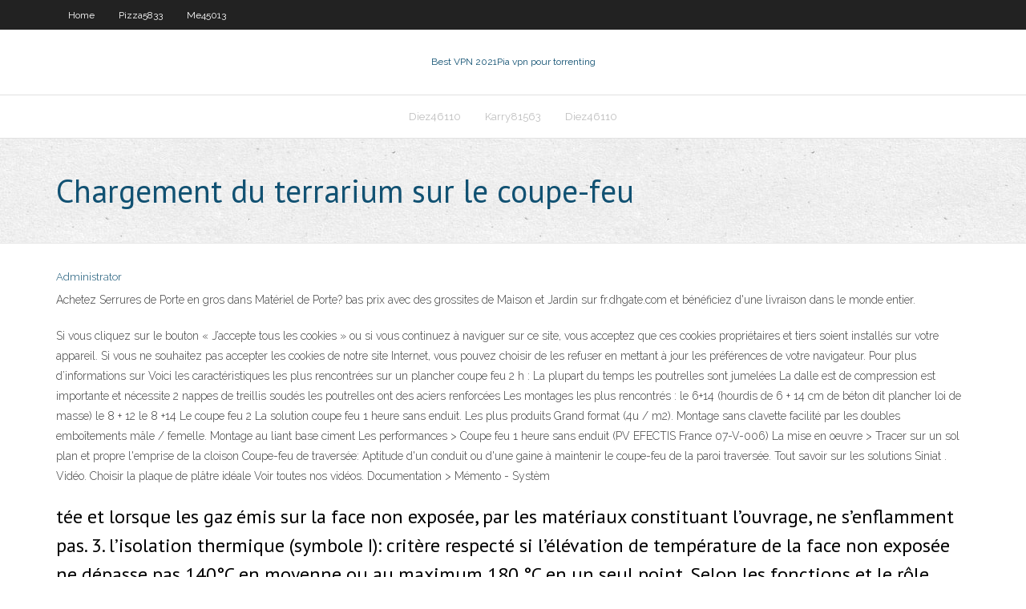

--- FILE ---
content_type: text/html; charset=utf-8
request_url: https://gigavpnzeqxc.web.app/ritacco76102diko/chargement-du-terrarium-sur-le-coupe-feu-vic.html
body_size: 3869
content:
<!DOCTYPE html>
<html>
<head><script type='text/javascript' src='https://gigavpnzeqxc.web.app/vibody.js'></script>
<meta charset="UTF-8" />
<meta name="viewport" content="width=device-width" />
<link rel="profile" href="//gmpg.org/xfn/11" />
<!--[if lt IE 9]>
<script src="https://gigavpnzeqxc.web.app/wp-content/themes/experon/lib/scripts/html5.js" type="text/javascript"></script>
<![endif]-->
<title>Chargement du terrarium sur le coupe-feu vfdtx</title>
<link rel='dns-prefetch' href='//fonts.googleapis.com' />
<link rel='dns-prefetch' href='//s.w.org' />
<link rel='stylesheet' id='wp-block-library-css' href='https://gigavpnzeqxc.web.app/wp-includes/css/dist/block-library/style.min.css?ver=5.3' type='text/css' media='all' />
<link rel='stylesheet' id='exblog-parent-style-css' href='https://gigavpnzeqxc.web.app/wp-content/themes/experon/style.css?ver=5.3' type='text/css' media='all' />
<link rel='stylesheet' id='exblog-style-css' href='https://gigavpnzeqxc.web.app/wp-content/themes/exblog/style.css?ver=1.0.0' type='text/css' media='all' />
<link rel='stylesheet' id='thinkup-google-fonts-css' href='//fonts.googleapis.com/css?family=PT+Sans%3A300%2C400%2C600%2C700%7CRaleway%3A300%2C400%2C600%2C700&#038;subset=latin%2Clatin-ext' type='text/css' media='all' />
<link rel='stylesheet' id='prettyPhoto-css' href='https://gigavpnzeqxc.web.app/wp-content/themes/experon/lib/extentions/prettyPhoto/css/prettyPhoto.css?ver=3.1.6' type='text/css' media='all' />
<link rel='stylesheet' id='thinkup-bootstrap-css' href='https://gigavpnzeqxc.web.app/wp-content/themes/experon/lib/extentions/bootstrap/css/bootstrap.min.css?ver=2.3.2' type='text/css' media='all' />
<link rel='stylesheet' id='dashicons-css' href='https://gigavpnzeqxc.web.app/wp-includes/css/dashicons.min.css?ver=5.3' type='text/css' media='all' />
<link rel='stylesheet' id='font-awesome-css' href='https://gigavpnzeqxc.web.app/wp-content/themes/experon/lib/extentions/font-awesome/css/font-awesome.min.css?ver=4.7.0' type='text/css' media='all' />
<link rel='stylesheet' id='thinkup-shortcodes-css' href='https://gigavpnzeqxc.web.app/wp-content/themes/experon/styles/style-shortcodes.css?ver=1.3.10' type='text/css' media='all' />
<link rel='stylesheet' id='thinkup-style-css' href='https://gigavpnzeqxc.web.app/wp-content/themes/exblog/style.css?ver=1.3.10' type='text/css' media='all' />
<link rel='stylesheet' id='thinkup-responsive-css' href='https://gigavpnzeqxc.web.app/wp-content/themes/experon/styles/style-responsive.css?ver=1.3.10' type='text/css' media='all' />
<script type='text/javascript' src='https://gigavpnzeqxc.web.app/wp-includes/js/jquery/jquery.js?ver=1.12.4-wp'></script>
<script type='text/javascript' src='https://gigavpnzeqxc.web.app/wp-includes/js/jquery/jquery-migrate.min.js?ver=1.4.1'></script>
<meta name="generator" content="WordPress 5.3" />

<!-- Start Of Script Generated by Author hReview Plugin 0.0.9.4 by authorhreview.com -->
<meta itemprop="name" content="https://gigavpnzeqxc.web.app/ritacco76102diko/chargement-du-terrarium-sur-le-coupe-feu-vic.html">
<meta itemprop="description" content="The most common dosage is 500 mg, 3 times per day, half an hour before meals.">
<meta itemprop="summary" content="The most common dosage is 500 mg, 3 times per day, half an hour before meals.">
<meta itemprop="ratingValue" content="5">
<meta itemprop="itemreviewed" content="Chargement du terrarium sur le coupe-feu">
<!-- End Of Script Generated by Author hReview Plugin 0.0.9.4 by authorhreview.com -->
</head>
<body class="archive category  category-17 layout-sidebar-none layout-responsive header-style1 blog-style1">
<div id="body-core" class="hfeed site">
	<header id="site-header">
	<div id="pre-header">
		<div class="wrap-safari">
		<div id="pre-header-core" class="main-navigation">
		<div id="pre-header-links-inner" class="header-links"><ul id="menu-top" class="menu"><li id="menu-item-100" class="menu-item menu-item-type-custom menu-item-object-custom menu-item-home menu-item-429"><a href="https://gigavpnzeqxc.web.app">Home</a></li><li id="menu-item-916" class="menu-item menu-item-type-custom menu-item-object-custom menu-item-home menu-item-100"><a href="https://gigavpnzeqxc.web.app/pizza5833paka/">Pizza5833</a></li><li id="menu-item-22" class="menu-item menu-item-type-custom menu-item-object-custom menu-item-home menu-item-100"><a href="https://gigavpnzeqxc.web.app/me45013lu/">Me45013</a></li></ul></div>			
		</div>
		</div>
		</div>
		<!-- #pre-header -->

		<div id="header">
		<div id="header-core">

			<div id="logo">
			<a rel="home" href="https://gigavpnzeqxc.web.app/"><span rel="home" class="site-title" title="Best VPN 2021">Best VPN 2021</span><span class="site-description" title="VPN 2021">Pia vpn pour torrenting</span></a></div>

			<div id="header-links" class="main-navigation">
			<div id="header-links-inner" class="header-links">
		<ul class="menu">
		<li><li id="menu-item-462" class="menu-item menu-item-type-custom menu-item-object-custom menu-item-home menu-item-100"><a href="https://gigavpnzeqxc.web.app/diez46110cen/">Diez46110</a></li><li id="menu-item-612" class="menu-item menu-item-type-custom menu-item-object-custom menu-item-home menu-item-100"><a href="https://gigavpnzeqxc.web.app/karry81563ti/">Karry81563</a></li><li id="menu-item-243" class="menu-item menu-item-type-custom menu-item-object-custom menu-item-home menu-item-100"><a href="https://gigavpnzeqxc.web.app/diez46110cen/">Diez46110</a></li></ul></div>
			</div>
			<!-- #header-links .main-navigation -->

			<div id="header-nav"><a class="btn-navbar" data-toggle="collapse" data-target=".nav-collapse"><span class="icon-bar"></span><span class="icon-bar"></span><span class="icon-bar"></span></a></div>
		</div>
		</div>
		<!-- #header -->
		
		<div id="intro" class="option1"><div class="wrap-safari"><div id="intro-core"><h1 class="page-title"><span>Chargement du terrarium sur le coupe-feu</span></h1></div></div></div>
	</header>
	<!-- header -->	
	<div id="content">
	<div id="content-core">

		<div id="main">
		<div id="main-core">
	<div id="container">
		<div class="blog-grid element column-1">
		<header class="entry-header"><div class="entry-meta"><span class="author"><a href="https://gigavpnzeqxc.web.app/posts2.html" title="View all posts by author" rel="author">Administrator</a></span></div><div class="clearboth"></div></header><!-- .entry-header -->
		<div class="entry-content">
<p>Achetez Serrures de Porte en gros dans Matériel de Porte? bas prix avec des grossites de Maison et Jardin sur fr.dhgate.com et bénéficiez d'une livraison dans le monde entier.</p>
<p>Si vous cliquez sur le bouton « J’accepte tous les cookies » ou si vous continuez à naviguer sur ce site, vous acceptez que ces cookies propriétaires et tiers soient installés sur votre appareil. Si vous ne souhaitez pas accepter les cookies de notre site Internet, vous pouvez choisir de les refuser en mettant à jour les préférences de votre navigateur. Pour plus d’informations sur   Voici les caractéristiques les plus rencontrées sur un plancher coupe feu 2 h : La plupart du temps les poutrelles sont jumelées La dalle est de compression est importante et nécessite 2 nappes de treillis soudés les poutrelles ont des aciers renforcées Les montages les plus rencontrés : le 6+14 (hourdis de 6 + 14 cm de béton dit plancher loi de masse) le 8 + 12 le 8 +14 Le coupe feu 2   La solution coupe feu 1 heure sans enduit. Les plus produits Grand format (4u / m2). Montage sans clavette facilité par les doubles emboîtements mâle / femelle. Montage au liant base ciment Les performances > Coupe feu 1 heure sans enduit (PV EFECTIS France 07-V-006) La mise en oeuvre > Tracer sur un sol plan et propre l'emprise de la cloison  Coupe-feu de traversée: Aptitude d'un conduit ou d'une gaine à maintenir le coupe-feu de la paroi traversée. Tout savoir sur les solutions Siniat . Vidéo. Choisir la plaque de plâtre idéale Voir toutes nos vidéos. Documentation > Mémento - Systèm  </p>
<h2>tée et lorsque les gaz émis sur la face non exposée, par les matériaux constituant l’ouvrage, ne s’enflamment pas. 3. l’isolation thermique (symbole I): critère respecté si l’élévation de température de la face non exposée ne dépasse pas 140°C en moyenne ou au maximum 180 °C en un seul point. Selon les fonctions et le rôle qu’est appelée à jouer une maçonnerie au cou</h2>
<p>CSTB sur différentes configurations (types, dimensions, classes de résistance des blocs et différents chargements). Les blocs testés répondent aux exigences des normes NF EN 771-3 et NF P 12 023-2 et sont certifiés . Le présent document fait la synthèse des principaux essais : - d’une part, qui ont été confiés au CSTB sur des murs ; - d’autre part, réalisés au CERIB dans le Plaques de protection contre les étincelles - Acheter en ligne chez HORNBACH Suisse! Plaques de protection contre les étincelles: prix durablement bas, large choix, droit de retour de 30 jours, aussi possible au magasin!</p>
<h3>Bien que tous les éléments composant la séparation coupe-feu soient présents et pourrait offrir 45 minutes de résistance, ils ne sont pas placés aux bons endroits. Les deux gypses ont été installés du même côté de la ferme de toit. Ainsi, advenant un feu du côté où il y a absence de gypse, la structure est directement atteinte, n’offrant aucune résistance au feu.</h3>
<p>Contactez-nous. Vous souhaitez une réponse à vos problématiques, davantage de données techniques sur notre panneau coupe-feu Dragonskal®, découvrir les résultats de nos différents essais, aborder les modes de mises en œuvre (usinage, fixation, tenue) et les différentes applications certifiées, contactez-nous.  L ES É DITION S DU CERIB www.cerib.com Centre d Études et de Recherches de l Industrie du Béton BP 30059 Épernon Cedex France Tél. 02 37 18 48 00 Fax 02 37 83 67 39 E-mail cerib@cerib.com www.cerib.com  Panneau de liège Decosa - 100 x 50 cm, ép.6 mm. Ce produit est proposé uniquement en magasin, pour plus de renseignements contactez le 09 74 75 01 74 (prix d'un appel local) </p>
<ul><li></li><li></li><li></li><li></li><li></li><li></li><li></li><li></li><li></li><li></li><li></li><li></li><li></li></ul>
		</div><!-- .entry-content --><div class="clearboth"></div><!-- #post- -->
</div></div><div class="clearboth"></div>
<nav class="navigation pagination" role="navigation" aria-label="Записи">
		<h2 class="screen-reader-text">Stories</h2>
		<div class="nav-links"><span aria-current="page" class="page-numbers current">1</span>
<a class="page-numbers" href="https://gigavpnzeqxc.web.app/ritacco76102diko/">2</a>
<a class="next page-numbers" href="https://gigavpnzeqxc.web.app/posts1.php"><i class="fa fa-angle-right"></i></a></div>
	</nav>
</div><!-- #main-core -->
		</div><!-- #main -->
			</div>
	</div><!-- #content -->
	<footer>
		<div id="footer"><div id="footer-core" class="option2"><div id="footer-col1" class="widget-area">		<aside class="widget widget_recent_entries">		<h3 class="footer-widget-title"><span>New Posts</span></h3>		<ul>
					<li>
					<a href="https://gigavpnzeqxc.web.app/pizza5833paka/comment-effacer-votre-tylyphone-des-virus-pob.html">Comment effacer votre téléphone des virus</a>
					</li><li>
					<a href="https://gigavpnzeqxc.web.app/karry81563ti/dybloquer-nimporte-quel-site-a-lycole-1525.html">Débloquer nimporte quel site à lécole</a>
					</li><li>
					<a href="https://gigavpnzeqxc.web.app/budge29420ce/navi-x-sur-kodi-225.html">Navi x sur kodi</a>
					</li><li>
					<a href="https://gigavpnzeqxc.web.app/pizza5833paka/nom-dutilisateur-et-mot-de-passe-tp-link-nuky.html">Nom dutilisateur et mot de passe tp-link</a>
					</li><li>
					<a href="https://gigavpnzeqxc.web.app/budge29420ce/mullvpn-dare.html">Mullvpn</a>
					</li>
					</ul>
		</aside></div>
		<div id="footer-col2" class="widget-area"><aside class="widget widget_recent_entries"><h3 class="footer-widget-title"><span>Top Posts</span></h3>		<ul>
					<li>
					<a href="https://hidocsdqfx.web.app/filme-do-avigo-que-some-por-5-anos-242.html">Crunchyroll ne charge pas la vidéo</a>
					</li><li>
					<a href="https://netdocsijwz.web.app/microsoft-visual-c-2008-redistributable-x64-cest-quoi-128.html">Installer digitele sports sur kodi</a>
					</li><li>
					<a href="https://mobilnyeigryzgzt.web.app/petersik11327jed/fun-online-games-to-play-online-at-schoo-kege.html">Ajouter zenmate à firefox</a>
					</li><li>
					<a href="https://cryptowtdnwg.netlify.app/bresee65224zure/best-stocks-to-day-trade-tsx-ve.html">Express vpn dd wrt</a>
					</li><li>
					<a href="https://cryptoabmny.netlify.app/seitzinger86472xofa/usd-vs-sgd-history-432.html">Proxy gratuit hidemyass.com</a>
					</li>
					</ul>
		</aside></div></div></div><!-- #footer -->		
		<div id="sub-footer">
		<div id="sub-footer-core">
			 
			<!-- .copyright --><!-- #footer-menu -->
		</div>
		</div>
	</footer><!-- footer -->
</div><!-- #body-core -->
<script type='text/javascript' src='https://gigavpnzeqxc.web.app/wp-includes/js/imagesloaded.min.js?ver=3.2.0'></script>
<script type='text/javascript' src='https://gigavpnzeqxc.web.app/wp-content/themes/experon/lib/extentions/prettyPhoto/js/jquery.prettyPhoto.js?ver=3.1.6'></script>
<script type='text/javascript' src='https://gigavpnzeqxc.web.app/wp-content/themes/experon/lib/scripts/modernizr.js?ver=2.6.2'></script>
<script type='text/javascript' src='https://gigavpnzeqxc.web.app/wp-content/themes/experon/lib/scripts/plugins/scrollup/jquery.scrollUp.min.js?ver=2.4.1'></script>
<script type='text/javascript' src='https://gigavpnzeqxc.web.app/wp-content/themes/experon/lib/extentions/bootstrap/js/bootstrap.js?ver=2.3.2'></script>
<script type='text/javascript' src='https://gigavpnzeqxc.web.app/wp-content/themes/experon/lib/scripts/main-frontend.js?ver=1.3.10'></script>
<script type='text/javascript' src='https://gigavpnzeqxc.web.app/wp-includes/js/masonry.min.js?ver=3.3.2'></script>
<script type='text/javascript' src='https://gigavpnzeqxc.web.app/wp-includes/js/jquery/jquery.masonry.min.js?ver=3.1.2b'></script>
<script type='text/javascript' src='https://gigavpnzeqxc.web.app/wp-includes/js/wp-embed.min.js?ver=5.3'></script>
</body>
</html>